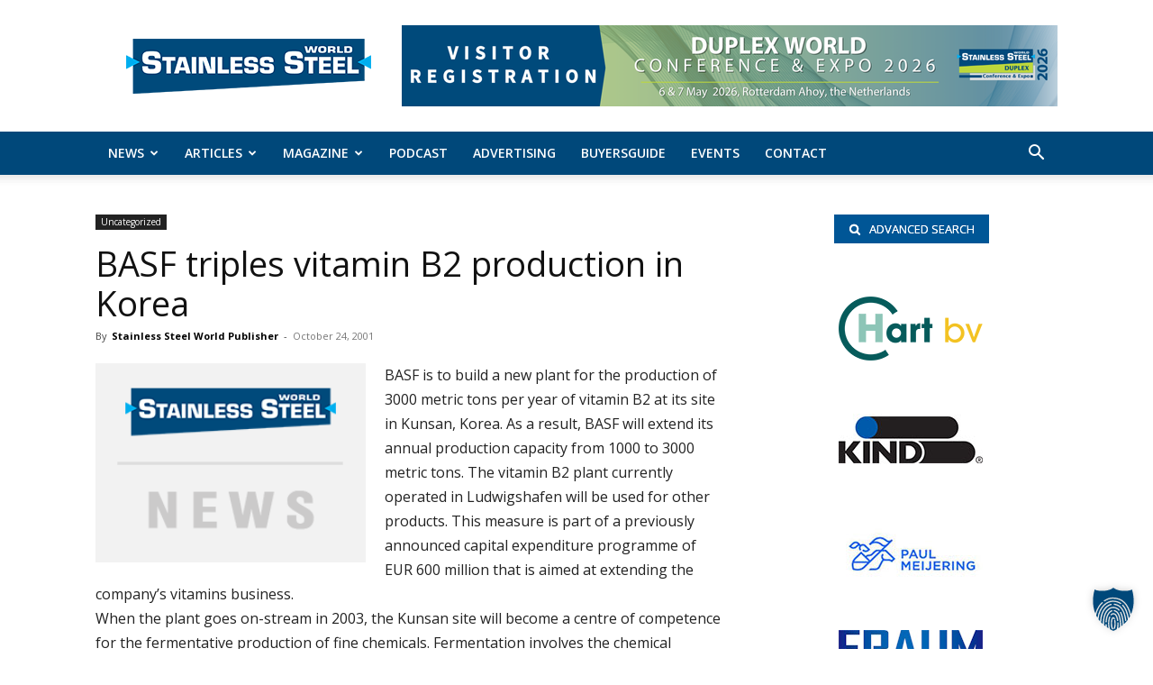

--- FILE ---
content_type: text/javascript
request_url: https://stainless-steel-world.net/wp-content/cache/borlabs-cookie/3/borlabs-cookie-config-en.json.js?ver=3.3.15.1-89
body_size: 66821
content:
var borlabsCookieConfig = (function () { return JSON.parse("{\"contentBlockers\":{\"default\":{\"description\":\"The &lt;strong&gt;&lt;em&gt;Default&lt;\\/em&gt; Content Blocker&lt;\\/strong&gt; is a special type that is always used when no specific &lt;strong&gt;Content Blocker&lt;\\/strong&gt; was found.&lt;br&gt;Therefore it is not possible to use the &lt;strong&gt;Unblock all&lt;\\/strong&gt; feature.\",\"hosts\":[],\"id\":\"default\",\"javaScriptGlobal\":\"\",\"javaScriptInitialization\":\"\",\"name\":\"Default\",\"providerId\":\"unknown\",\"repeatableSettings\":[],\"serviceId\":null,\"settings\":{\"execute-global-code-before-unblocking\":\"\"}},\"facebook-elementor\":{\"description\":\"\",\"hosts\":[],\"id\":\"facebook-elementor\",\"javaScriptGlobal\":\"\",\"javaScriptInitialization\":\"if (el.parentElement.parentElement.dataset.widget_type &amp;&amp; el.parentElement.parentElement.dataset.widget_type.startsWith(&#039;brlabs_&#039;)) {\\n\\tel.parentElement.parentElement.dataset.widget_type = el.parentElement.parentElement.dataset.widget_type.replace(&#039;brlabs_&#039;, &#039;&#039;);\\n\\t\\n\\tconst widget = el.parentElement.parentElement;\\n\\tif (typeof elementorFrontend !== &#039;undefined&#039; &amp;&amp; typeof elementorFrontend.hooks !== &#039;undefined&#039; &amp;&amp; typeof jQuery !== &#039;undefined&#039;) {\\n\\t\\telementorFrontend.hooks.doAction(&#039;frontend\\/element_ready\\/&#039; + widget.dataset.widget_type, jQuery(widget), jQuery)\\n\\t}\\n}\",\"name\":\"Facebook\",\"providerId\":\"meta\",\"repeatableSettings\":[],\"serviceId\":\"facebook\",\"settings\":{\"execute-global-code-before-unblocking\":\"\"}},\"google-maps\":{\"description\":\"\",\"hosts\":[{\"hostname\":\"google.com\"},{\"hostname\":\"google.de\"},{\"hostname\":\"maps.google.com\"}],\"id\":\"google-maps\",\"javaScriptGlobal\":\"\",\"javaScriptInitialization\":\"\",\"name\":\"Google Maps\",\"providerId\":\"google\",\"repeatableSettings\":[],\"serviceId\":\"maps\",\"settings\":{\"execute-global-code-before-unblocking\":\"\",\"api-key\":\"\"}},\"google-maps-sabai\":{\"description\":\"\",\"hosts\":[],\"id\":\"google-maps-sabai\",\"javaScriptGlobal\":\"if (!document.querySelector(&#039;[data-borlabs-cookie-script-blocker-id=&quot;google-maps-sabai&quot;]&#039;)) {\\r\\n  return;\\r\\n}\\r\\n\\r\\nwindow.BorlabsCookie.ScriptBlocker.allocateScriptBlockerToContentBlocker(contentBlockerData.id, &#039;google-maps-sabai&#039;, &#039;scriptBlockerId&#039;);\\r\\n\\r\\ndelete window.SABAI.GoogleMaps.map;\\r\\n\\r\\nwindow.BorlabsCookie.Unblock.unblockScriptBlockerId(&#039;google-maps-sabai&#039;);\",\"javaScriptInitialization\":\"const sabaiGoogleMapsInterval = setInterval(() =&gt; {\\r\\n  if (typeof SABAI !== &#039;undefined&#039; &amp;&amp; typeof SABAI.GoogleMaps !== &#039;undefined&#039; &amp;&amp; typeof SABAI.GoogleMaps.map !== &#039;undefined&#039; &amp;&amp; typeof sabaiGoogleMapsMapLastCall !== &#039;undefined&#039;) {\\r\\n    clearInterval(sabaiGoogleMapsInterval);\\r\\n\\tSABAI.GoogleMaps.map(...window.sabaiGoogleMapsMapLastCall)\\r\\n  }\\r\\n}, 50);\",\"name\":\"Google Maps\",\"providerId\":\"google\",\"repeatableSettings\":[],\"serviceId\":\"maps\",\"settings\":{\"execute-global-code-before-unblocking\":\"1\"}},\"mapbox-my-listing\":{\"description\":\"\",\"hosts\":[],\"id\":\"mapbox-my-listing\",\"javaScriptGlobal\":\"if (document.querySelector(&#039;[data-borlabs-cookie-script-blocker-id=&quot;mapbox-my-listing&quot;]&#039;)) {\\r\\n\\twindow.BorlabsCookie.ScriptBlocker.allocateScriptBlockerToContentBlocker(contentBlockerData.id, &#039;mapbox-my-listing&#039;, &#039;scriptBlockerId&#039;);\\r\\n\\twindow.BorlabsCookie.Unblock.unblockScriptBlockerId(&#039;mapbox-my-listing&#039;);\\r\\n}\\r\\nwindow.BorlabsCookie.Unblock.unblockStyleBlockerId(&#039;mapbox-my-listing&#039;);\\r\\n\\r\\nif (document.querySelector(&#039;[data-borlabs-cookie-script-blocker-id=&quot;my-listing-add-location&quot;]&#039;)) {\\r\\n\\tconst mapsLoadedInterval = setInterval(() =&gt; {\\r\\n\\t\\tif (typeof MyListing.Maps !== &#039;undefined&#039;) {\\r\\n\\t\\t\\tclearInterval(mapsLoadedInterval);\\r\\n\\t\\t\\twindow.BorlabsCookie.Unblock.unblockScriptBlockerId(&#039;my-listing-add-location&#039;);\\r\\n\\t\\t}\\r\\n\\t}, 50);\\r\\n}\",\"javaScriptInitialization\":\"BorlabsCookie.Tools.onExist(&#039;mapboxgl&#039;, () =&gt; BorlabsCookie.Unblock.unblockScriptBlockerId(&#039;mapbox-my-listing-init&#039;))\",\"name\":\"Mapbox\",\"providerId\":\"mapbox\",\"repeatableSettings\":[],\"serviceId\":\"mapbox\",\"settings\":{\"execute-global-code-before-unblocking\":\"1\"}},\"mapbox-my-listing-mobile\":{\"description\":\"\",\"hosts\":[],\"id\":\"mapbox-my-listing-mobile\",\"javaScriptGlobal\":\"if (document.querySelector(&#039;[data-borlabs-cookie-script-blocker-id=&quot;mapbox-my-listing&quot;]&#039;)) {\\r\\n\\twindow.BorlabsCookie.ScriptBlocker.allocateScriptBlockerToContentBlocker(contentBlockerData.id, &#039;mapbox-my-listing&#039;, &#039;scriptBlockerId&#039;);\\r\\n\\twindow.BorlabsCookie.Unblock.unblockScriptBlockerId(&#039;mapbox-my-listing&#039;);\\r\\n}\\r\\nwindow.BorlabsCookie.Unblock.unblockStyleBlockerId(&#039;mapbox-my-listing&#039;);\",\"javaScriptInitialization\":\"BorlabsCookie.Tools.onExist(&#039;mapboxgl&#039;, () =&gt; BorlabsCookie.Unblock.unblockScriptBlockerId(&#039;mapbox-my-listing-init&#039;))\",\"name\":\"Mapbox\",\"providerId\":\"mapbox\",\"repeatableSettings\":[],\"serviceId\":\"mapbox\",\"settings\":{\"execute-global-code-before-unblocking\":\"\"}},\"elementor-recaptcha\":{\"description\":\"\",\"hosts\":[],\"id\":\"elementor-recaptcha\",\"javaScriptGlobal\":\"if (document.querySelector(&#039;[data-borlabs-cookie-script-blocker-id=&quot;elementor-recaptcha&quot;]&#039;)) {\\n  window.BorlabsCookie.ScriptBlocker.allocateScriptBlockerToContentBlocker(contentBlockerData.id, &#039;elementor-recaptcha&#039;, &#039;scriptBlockerId&#039;);\\n  window.BorlabsCookie.Unblock.unblockScriptBlockerId(&#039;elementor-recaptcha&#039;);\\n}\",\"javaScriptInitialization\":\"\",\"name\":\"reCAPTCHA\",\"providerId\":\"google\",\"repeatableSettings\":[],\"serviceId\":\"recaptcha\",\"settings\":{\"execute-global-code-before-unblocking\":\"1\"}},\"gravity-forms-recaptcha\":{\"description\":\"\",\"hosts\":[],\"id\":\"gravity-forms-recaptcha\",\"javaScriptGlobal\":\"if (document.querySelector(&#039;[data-borlabs-cookie-script-blocker-id=&quot;gravity-forms-recaptcha&quot;]&#039;)) {\\r\\n  window.BorlabsCookie.ScriptBlocker.allocateScriptBlockerToContentBlocker(contentBlockerData.id, &#039;gravity-forms-recaptcha&#039;, &#039;scriptBlockerId&#039;);\\r\\n  window.BorlabsCookie.Unblock.unblockScriptBlockerId(&#039;gravity-forms-recaptcha&#039;);\\r\\n}\",\"javaScriptInitialization\":\"\",\"name\":\"reCAPTCHA\",\"providerId\":\"google\",\"repeatableSettings\":[],\"serviceId\":\"recaptcha\",\"settings\":{\"execute-global-code-before-unblocking\":\"1\"}},\"vimeo-content-blocker\":{\"description\":\"\",\"hosts\":[{\"hostname\":\"vimeo.com\"}],\"id\":\"vimeo-content-blocker\",\"javaScriptGlobal\":\"if (document.querySelector(&#039;[data-borlabs-cookie-script-blocker-id=&quot;vimeo-player-sdk&quot;]&#039;)) {\\n  window.BorlabsCookie.ScriptBlocker.allocateScriptBlockerToContentBlocker(contentBlockerData.id, &#039;vimeo-player-sdk&#039;, &#039;scriptBlockerId&#039;);\\n  window.BorlabsCookie.Unblock.unblockScriptBlockerId(&#039;vimeo-player-sdk&#039;);\\n}\",\"javaScriptInitialization\":\"\",\"name\":\"Vimeo\",\"providerId\":\"vimeo\",\"repeatableSettings\":[],\"serviceId\":\"vimeo\",\"settings\":{\"delete-thumbnails-off\":\"0\",\"execute-global-code-before-unblocking\":\"1\",\"save-thumbnails-on\":\"1\",\"autoplay-off\":\"0\",\"video-wrapper-off\":\"0\"}},\"youtube-content-blocker\":{\"description\":\"\",\"hosts\":[{\"hostname\":\"youtu.be\"},{\"hostname\":\"youtube-nocookie.com\"},{\"hostname\":\"youtube.\"},{\"hostname\":\"youtube.com\"}],\"id\":\"youtube-content-blocker\",\"javaScriptGlobal\":\"\",\"javaScriptInitialization\":\"\",\"name\":\"YouTube\",\"providerId\":\"google\",\"repeatableSettings\":[],\"serviceId\":\"youtube\",\"settings\":{\"execute-global-code-before-unblocking\":\"\",\"delete-thumbnails-off\":\"0\",\"save-thumbnails-on\":\"1\",\"youtube-thumbnail-quality\":\"hqdefault\",\"youtube-change-url-to-nocookie-on\":\"1\",\"autoplay-off\":\"0\",\"video-wrapper-off\":\"0\"}}},\"globalStrings\":{\"a11yDialogCloseButton\":\"Close dialog\",\"a11yDialogCloseButtonExplained\":\"This button closes the dialog. Its functionality is identical to the {{ entranceAcceptOnlyEssential }} button.\",\"a11yProviderDialogExplained\":\"Below is a list detailing the provider whose service or content is presently blocked.\",\"a11yProviderListExplained\":\"The following is a list of providers for whose services consent can be given.\",\"a11yRegionServices\":\"Service list and Filter Option\",\"a11yRegionServicesExplained\":\"This section contains a list of services for which you can provide consent. You can use the filter to narrow down the list by entering a search term. The list updates automatically as you type.\",\"a11yServiceGroupListExplained\":\"The following is a list of service groups for which consent can be given. The first service group is essential and cannot be unchecked.\",\"a11yWidgetButton\":\"Open Privacy Preferences Dialog\",\"consentHistoryLoading\":\"Consent History Loading...\",\"consentHistoryNoData\":\"No Consent Data\",\"consentHistoryTableChoice\":\"Choice\",\"consentHistoryTableConsentGiven\":\"Yes\",\"consentHistoryTableConsents\":\"Consents\",\"consentHistoryTableConsentWithdrawn\":\"No\",\"consentHistoryTableDate\":\"Date\",\"consentHistoryTableVersion\":\"Version\",\"consentHistoryTableVersionChanges\":\"Changes\",\"consentHistoryTableVersionChangesAdded\":\"Added\",\"consentHistoryTableVersionChangesRemoved\":\"Removed\",\"detailsAcceptAllButton\":\"ACCEPT ALL\",\"detailsAcceptOnlyEssential\":\"ACCEPT ONLY ESSENTIAL COOKIES\",\"detailsBackLink\":\"BACK\",\"detailsDescription\":\"Stainless Steel World uses cookies and similar technologies to enhance your browsing experience, serve personalized ads or content, and analyse our traffic. By clicking \\u201cAccept All\\u201d you consent to our use of cookies. You can read more about this in our privacy policy and cookie policy.\",\"detailsDeselectAll\":\"DESELECT ALL\",\"detailsHeadline\":\"Cookie Preferences\",\"detailsHideMoreInformationLink\":\"HIDE INFORMATION\",\"detailsSaveConsentButton\":\"SAVE\",\"detailsSelectAll\":\"SELECT ALL\",\"detailsShowMoreInformationLink\":\"SHOW INFORMATION\",\"detailsSwitchStatusActive\":\"On\",\"detailsSwitchStatusInactive\":\"Off\",\"detailsTabConsentHistory\":\"CONSENT HISTORY\",\"detailsTabProvider\":\"PROVIDER\",\"detailsTabServiceGroups\":\"SERVICE GROUPS\",\"detailsTabServices\":\"SERVICES\",\"entranceAcceptAllButton\":\"Accept All\",\"entranceAcceptOnlyEssential\":\"Reject All\",\"entranceDescription\":\"Stainless Steel World uses cookies and similar technologies to enhance your browsing experience, serve personalized ads or content, and analyse our traffic. By clicking \\u201cAccept All\\u201d you consent to our use of cookies.\",\"entranceHeadline\":\"Cookie Preferences\",\"entranceLanguageSwitcherLink\":\"LANGUAGE\",\"entrancePreferencesButton\":\"Customize\",\"entrancePreferencesLink\":\"PREFERENCES\",\"entranceSaveConsentButton\":\"Save Consent\",\"iabTcfA11yPurposeListExplained\":\"The following is a list of purposes of the IAB Transparency and Consent Framework (TCF) for which consent can be given. The TCF was created to help publishers, technology providers and advertisers comply with the EU GDPR and ePrivacy Directive.\",\"iabTcfA11yRegionTcfVendorConsentHistory\":\"TCF Vendors Consents and Filter Option\",\"iabTcfA11yRegionTcfVendorConsentHistoryExplained\":\"This section contains a list of vendors along with information about your consent choices. You can use the filter to narrow down the list by entering a search term. The list updates automatically as you type.\",\"iabTcfA11yRegionVendors\":\"Vendor List and Filter Option\",\"iabTcfA11yRegionVendorsExplained\":\"This section contains a list of vendors for which you can provide consent. You can use the filter to narrow down the list by entering a search term. The list updates automatically as you type.\",\"iabTcfA11yServiceGroupListExplained\":\"The following is a list of service groups for which consent can be given. The first service group is essential and cannot be unchecked. These service groups are not part of the TCF standard.\",\"iabTcfDataRetention\":\"Data Retention:\",\"iabTcfDataRetentionInDays\":\"Days\",\"iabTcfDescriptionIndiviualSettings\":\"Please note that based on individual settings not all functions of the site may be available.\",\"iabTcfDescriptionLegInt\":\"Some of our <a href=\\\"#\\\" role=\\\"button\\\" data-borlabs-cookie-actions=\\\"vendors\\\">{{ totalVendors }} partners<\\/a> process your data (revocable at any time) based on <a href=\\\"#\\\" role=\\\"button\\\" data-borlabs-cookie-actions=\\\"leg-int\\\">legitimate interest<\\/a>.\",\"iabTcfDescriptionMoreInformation\":\"You can find more information about the use of your data and about our partners under <a href=\\\"#\\\" role=\\\"button\\\" data-borlabs-cookie-actions=\\\"preferences\\\">Settings<\\/a> or in our privacy policy.\",\"iabTcfDescriptionNoCommitment\":\"There is no obligation to agree to the processing of your data in order to use this offer.\",\"iabTcfDescriptionPersonalData\":\"Personal data can be processed (e.g. recognition features, IP addresses), for example for personalized ads and content or ad and content measurement.\",\"iabTcfDescriptionRevoke\":\"We cannot display certain contents without your consent. You can revoke or adjust your selection at any time under <a href=\\\"#\\\" role=\\\"button\\\" aria-expanded=\\\"false\\\" data-borlabs-cookie-actions=\\\"preferences\\\">Settings<\\/a>. Your selection will only be applied to this offer.\",\"iabTcfDescriptionTechnology\":\"We need your consent for us and our {{ totalVendors }} partners to use cookies and other technologies to deliver relevant content and advertising to you. This is how we finance and optimize our website.\",\"iabTcfHeadlineConsentHistory\":\"TCF Vendors Consents\",\"iabTcfHeadlineConsentHistoryNonTcfStandard\":\"Non-TCF Standard Consents\",\"iabTcfHeadlineDataCategories\":\"Data Categories\",\"iabTcfHeadlineFeatures\":\"Features\",\"iabTcfHeadlineIllustrations\":\"Illustrations\",\"iabTcfHeadlineLegitimateInterests\":\"Legitimate Interests\",\"iabTcfHeadlineNonTcfCategories\":\"Non-TCF Standard Categories\",\"iabTcfHeadlinePurposes\":\"Purposes\",\"iabTcfHeadlineSpecialFeatures\":\"Special Features\",\"iabTcfHeadlineSpecialPurposes\":\"Special Purposes\",\"iabTcfHeadlineStandardDataRetention\":\"Standard Data Retention\",\"iabTcfHeadlineStorageInformation\":\"Storage Information\",\"iabTcfHeadlineVendorAdditionalInformation\":\"Vendor Information\",\"iabTcfHeadlineVendorConsentHistory\":\"History\",\"iabTcfNonTcf\":\"Non-TCF Standard\",\"iabTcfShowAllProviders\":\"Show all providers\",\"iabTcfShowAllVendors\":\"Show all vendors\",\"iabTcfStorageInformationCookieRefresh\":\"Cookie Refresh\",\"iabTcfStorageInformationDateDay\":\"Day\",\"iabTcfStorageInformationDateDays\":\"Days\",\"iabTcfStorageInformationDateLessThanADay\":\"Less than a day\",\"iabTcfStorageInformationDateMonth\":\"Month\",\"iabTcfStorageInformationDateMonths\":\"Months\",\"iabTcfStorageInformationDomain\":\"Domain\",\"iabTcfStorageInformationIdentifier\":\"Identifier\",\"iabTcfStorageInformationMaxAgeSeconds\":\"Lifetime\",\"iabTcfStorageInformationPurposes\":\"Purpose(s)\",\"iabTcfStorageInformationStatusNo\":\"No\",\"iabTcfStorageInformationStatusYes\":\"Yes\",\"iabTcfStorageInformationType\":\"Type\",\"iabTcfStorageInformationUsesCookies\":\"Cookie Storage\",\"iabTcfStorageInformationUsesNonCookieAccess\":\"Non-Cookie Access\",\"iabTcfTabCategories\":\"Categories\",\"iabTcfTabLegitimateInterest\":\"Legitimate Interest\",\"iabTcfTabVendors\":\"Vendors\",\"iabTcfVendorLegitimateInterestClaim\":\"Legitimate Interest Claim\",\"iabTcfVendorPlural\":\"Vendors\",\"iabTcfVendorPrivacyPolicy\":\"Privacy Policy\",\"iabTcfVendorSearchPlaceholder\":\"Search vendors...\",\"iabTcfVendorSingular\":\"Vendor\",\"imprintLink\":\"COOKIE POLICY\",\"legalInformationDescriptionConfirmAge\":\"If you are under 16 and wish to give consent to optional services, you must ask your legal guardians for permission.\",\"legalInformationDescriptionIndividualSettings\":\"Please note that based on individual settings not all functions of the site may be available.\",\"legalInformationDescriptionMoreInformation\":\"You can find more information about the use of your data in our <a href=\\\"{{ privacyPageUrl }}\\\">privacy policy<\\/a> and <a href=\\\"\\/cookie-policy\\\">cookie policy<\\/a>.\",\"legalInformationDescriptionNonEuDataTransfer\":\"Some services process personal data in the USA. With your consent to use these services, you also consent to the processing of your data in the USA pursuant to Art. 49 (1) lit. a GDPR. The ECJ classifies the USA as a country with insufficient data protection according to EU standards. For example, there is a risk that U.S. authorities will process personal data in surveillance programs without any existing possibility of legal action for Europeans.\",\"legalInformationDescriptionNoObligation\":\"There is no obligation to consent to the processing of your data in order to use this offer.\",\"legalInformationDescriptionPersonalData\":\"Personal data may be processed (e.g. IP addresses), for example for personalized ads and content or ad and content measurement.\",\"legalInformationDescriptionRevoke\":\"You can revoke or adjust your selection at any time under <a href=\\\"#\\\" role=\\\"button\\\" data-borlabs-cookie-actions=\\\"preferences\\\">Settings<\\/a>.\",\"legalInformationDescriptionTechnology\":\"We use cookies and other technologies on our website. Some of them are essential, while others help us to improve this website and your experience.\",\"privacyLink\":\"PRIVACY POLICY\",\"providerAddress\":\"Address\",\"providerCloseButton\":\"Close\",\"providerCookieUrl\":\"Cookie URL\",\"providerDescription\":\"Description\",\"providerInformationTitle\":\"Provider Information\",\"providerName\":\"Provider Name\",\"providerOptOutUrl\":\"Opt-Out URL\",\"providerPartners\":\"Partners\",\"providerPlural\":\"Providers\",\"providerPrivacyUrl\":\"Privacy Policy URL\",\"providerSearchPlaceholder\":\"Search providers...\",\"providerSingular\":\"Provider\",\"serviceDetailsTableCookieLifetime\":\"Lifetime\",\"serviceDetailsTableCookiePurpose\":\"Purpose\",\"serviceDetailsTableCookiePurposeFunctional\":\"Functional\",\"serviceDetailsTableCookiePurposeTracking\":\"Tracking\",\"serviceDetailsTableCookies\":\"Cookie(s)\",\"serviceDetailsTableCookieType\":\"Type\",\"serviceDetailsTableCookieTypeHttp\":\"HTTP\",\"serviceDetailsTableCookieTypeLocalStorage\":\"Local Storage\",\"serviceDetailsTableCookieTypeSessionStorage\":\"Session Storage\",\"serviceDetailsTableDescription\":\"Description\",\"serviceDetailsTableHosts\":\"Hosts\",\"serviceDetailsTableName\":\"Name\",\"serviceDetailsTableServiceOptionDataCollection\":\"Data Collection\",\"serviceDetailsTableServiceOptionDataPurpose\":\"Data Purpose\",\"serviceDetailsTableServiceOptionDistribution\":\"Distribution\",\"serviceDetailsTableServiceOptionLegalBasis\":\"Legal Basis\",\"serviceDetailsTableServiceOptionProcessingLocation\":\"Processing Location\",\"serviceDetailsTableServiceOptions\":\"Service Options\",\"serviceDetailsTableServiceOptionTechnology\":\"Technology\",\"servicePlural\":\"Services\",\"serviceSearchPlaceholder\":\"Search Services...\",\"serviceSingular\":\"Service\"},\"providers\":{\"bird-bird-ireland\":{\"address\":\"Deloitte House, 29 Earlsfort Terrace, Dublin 2, DO2 AY28\",\"contentBlockerIds\":[],\"cookieUrl\":\"\",\"description\":\"This company provides marketing automation solutions and email marketing services.\",\"iabVendorId\":null,\"id\":\"bird-bird-ireland\",\"name\":\"Bird &amp; Bird GDPR Representative Services Ireland\",\"optOutUrl\":\"\",\"partners\":\"\",\"privacyUrl\":\"https:\\/\\/www.intuit.com\\/privacy\\/statement\\/\",\"serviceIds\":[\"mailchimp\"]},\"google\":{\"address\":\"Gordon House, Barrow Street, Dublin 4, Ireland\",\"contentBlockerIds\":[\"elementor-recaptcha\",\"youtube-content-blocker\",\"google-maps\",\"gravity-forms-recaptcha\",\"google-maps-sabai\"],\"cookieUrl\":\"https:\\/\\/policies.google.com\\/technologies\\/cookies?hl=en\",\"description\":\"Google LLC, the umbrella company of all Google services, is a technology company that provides various services and engages in the development of hardware and software.\",\"iabVendorId\":null,\"id\":\"google\",\"name\":\"Google\",\"optOutUrl\":\"\",\"partners\":\"\",\"privacyUrl\":\"https:\\/\\/business.safety.google\\/privacy\\/?hl=en\",\"serviceIds\":[\"recaptcha\",\"youtube\",\"maps\",\"google-analytics-four\",\"google-fonts\",\"google-tag-manager\",\"google-analytics\",\"google-analytics-real-flipbook\"]},\"linked-in\":{\"address\":\"LinkedIn Ireland Unlimited Company, Wilton Plaza, Wilton Place, Dublin 2, Ireland\",\"contentBlockerIds\":[],\"cookieUrl\":\"https:\\/\\/www.linkedin.com\\/legal\\/cookie-policy\",\"description\":\"LinkedIn is a social media network for professionals that connects users based on interests and profession.\",\"iabVendorId\":null,\"id\":\"linked-in\",\"name\":\"LinkedIn\",\"optOutUrl\":\"\",\"partners\":\"\",\"privacyUrl\":\"https:\\/\\/www.linkedin.com\\/legal\\/privacy-policy\",\"serviceIds\":[\"linked-in-insight-tag-universal\",\"linked-in-insight-tag\"]},\"mapbox\":{\"address\":\"1133 15th St NW, Suite 825, Washington DC 20005\",\"contentBlockerIds\":[\"mapbox-my-listing\",\"mapbox-my-listing-mobile\"],\"cookieUrl\":\"https:\\/\\/www.mapbox.com\\/legal\\/cookies\",\"description\":\"Mapbox, Inc. is the company behind Mapbox, a location data platform.\",\"iabVendorId\":null,\"id\":\"mapbox\",\"name\":\"Mapbox, Inc.\",\"optOutUrl\":\"\",\"partners\":\"\",\"privacyUrl\":\"https:\\/\\/www.mapbox.com\\/legal\\/privacy\",\"serviceIds\":[\"mapbox\"]},\"meta\":{\"address\":\"Meta Platforms Ireland Limited, 4 Grand Canal Square, Grand Canal Harbour, Dublin 2, Irland\",\"contentBlockerIds\":[\"facebook-elementor\"],\"cookieUrl\":\"https:\\/\\/www.facebook.com\\/privacy\\/policies\\/cookies\\/\",\"description\":\"Meta Platforms Ireland Ltd, formerly known as Facebook Ireland Ltd, is a technology company that focuses on building the &quot;metaverse&quot; and offers platforms like Facebook, Instagram, WhatsApp, and Oculus VR for social networking, communication, and virtual reality experiences.\",\"iabVendorId\":null,\"id\":\"meta\",\"name\":\"Meta\",\"optOutUrl\":\"\",\"partners\":\"\",\"privacyUrl\":\"https:\\/\\/www.facebook.com\\/privacy\\/explanation\",\"serviceIds\":[\"facebook\"]},\"default\":{\"address\":\"-\",\"contentBlockerIds\":[],\"cookieUrl\":\"\",\"description\":\"This is the owner of this website. The owner is responsible for the content of this website and for the processing of your personal data.\",\"iabVendorId\":null,\"id\":\"default\",\"name\":\"Owner of this website\",\"optOutUrl\":\"\",\"partners\":\"\",\"privacyUrl\":\"https:\\/\\/stainless-steel-world.net\\/privacy-policy\",\"serviceIds\":[\"borlabs-cookie\",\"woocommerce\",\"wc-order-attribution\",\"wordfence\"]},\"unknown\":{\"address\":\"-\",\"contentBlockerIds\":[\"default\"],\"cookieUrl\":\"\",\"description\":\"This is a service that we cannot assign to any provider.\",\"iabVendorId\":null,\"id\":\"unknown\",\"name\":\"Unknown\",\"optOutUrl\":\"\",\"partners\":\"\",\"privacyUrl\":\"https:\\/\\/stainless-steel-world.net\\/privacy-policy\",\"serviceIds\":[]},\"vimeo\":{\"address\":\"Vimeo Inc., 330 West 34th Street, 5th Floor, New York, New York 10001, USA\",\"contentBlockerIds\":[\"vimeo-content-blocker\"],\"cookieUrl\":\"https:\\/\\/vimeo.com\\/cookie_policy\",\"description\":\"Vimeo is a video platform that allows users to upload, watch and share videos.\",\"iabVendorId\":null,\"id\":\"vimeo\",\"name\":\"Vimeo\",\"optOutUrl\":\"\",\"partners\":\"\",\"privacyUrl\":\"https:\\/\\/vimeo.com\\/privacy\",\"serviceIds\":[\"vimeo\"]}},\"serviceGroups\":{\"essential\":{\"description\":\"Essential services enable basic functions and are necessary for the proper function of the website.\",\"id\":\"essential\",\"name\":\"Essential\",\"preSelected\":true,\"serviceIds\":[\"borlabs-cookie\",\"google-tag-manager\",\"woocommerce\",\"wordfence\"]},\"statistics\":{\"description\":\"Statistics cookies collect usage information, enabling us to gain insights into how our visitors interact with our website.\",\"id\":\"statistics\",\"name\":\"Statistics\",\"preSelected\":false,\"serviceIds\":[\"google-analytics-four\",\"google-analytics\",\"google-analytics-real-flipbook\"]},\"marketing\":{\"description\":\"Marketing services are used by third-party advertisers or publishers to display personalized ads. They do this by tracking visitors across websites.\",\"id\":\"marketing\",\"name\":\"Marketing\",\"preSelected\":false,\"serviceIds\":[\"linked-in-insight-tag-universal\",\"wc-order-attribution\",\"linked-in-insight-tag\"]},\"external-media\":{\"description\":\"Content from video platforms and social media platforms is blocked by default. If External Media services are accepted, access to those contents no longer requires manual consent.\",\"id\":\"external-media\",\"name\":\"External Media\",\"preSelected\":false,\"serviceIds\":[\"recaptcha\",\"youtube\",\"facebook\",\"maps\",\"vimeo\",\"google-fonts\",\"mailchimp\",\"mapbox\"]}},\"services\":{\"borlabs-cookie\":{\"cookies\":[{\"description\":\"This cookie stores information regarding consent for service groups and individual services.\",\"hostname\":\"#\",\"lifetime\":\"60 days\",\"name\":\"borlabs-cookie\",\"purpose\":\"functional\",\"type\":\"http\"}],\"description\":\"Saves the visitors preferences selected in the Dialog of Borlabs Cookie.\",\"hosts\":[],\"id\":\"borlabs-cookie\",\"name\":\"Borlabs Cookie\",\"optInCode\":\"\",\"optOutCode\":\"\",\"options\":[],\"providerId\":\"default\",\"repeatableSettings\":[],\"serviceGroupId\":\"essential\",\"settings\":{\"asynchronous-opt-out-code\":\"\",\"block-cookies-before-consent\":\"\",\"disable-code-execution\":\"\",\"prioritize\":\"\"}},\"facebook\":{\"cookies\":[{\"description\":\"We use these cookies to authenticate you and keep you logged in as you navigate between Facebook Pages.\",\"hostname\":\".facebook.com\",\"lifetime\":\"365 days\",\"name\":\"c_user\",\"purpose\":\"tracking\",\"type\":\"http\"},{\"description\":\"This cookie helps store your advertising preferences.\",\"hostname\":\".facebook.com\",\"lifetime\":\"5 years\",\"name\":\"oo\",\"purpose\":\"tracking\",\"type\":\"http\"},{\"description\":\"This cookie helps us to keep your account secure.\",\"hostname\":\"#\",\"lifetime\":\"Session\",\"name\":\"csrf\",\"purpose\":\"tracking\",\"type\":\"http\"},{\"description\":\"This cookie supports your use of Messenger chat windows.\",\"hostname\":\".facebook.com\",\"lifetime\":\"30 days\",\"name\":\"presence\",\"purpose\":\"tracking\",\"type\":\"http\"},{\"description\":\"These cookies help deliver an optimal experience for your device\\u2019s screen.\",\"hostname\":\".facebook.com\",\"lifetime\":\"7 days\",\"name\":\"wd\",\"purpose\":\"tracking\",\"type\":\"http\"},{\"description\":\"We use these cookies to authenticate you and keep you logged in as you navigate between Facebook Pages.\",\"hostname\":\".facebook.com\",\"lifetime\":\"365 days\",\"name\":\"xs\",\"purpose\":\"tracking\",\"type\":\"http\"},{\"description\":\"These cookies help deliver an optimal experience for your device\\u2019s screen.\",\"hostname\":\"#\",\"lifetime\":\"7 days\",\"name\":\"dpr\",\"purpose\":\"tracking\",\"type\":\"http\"},{\"description\":\"This cookie is being used to store and track visits across websites. In a Meta Pixel is installed on a website and that Pixel uses first-party cookies, the Pixel automatically saves a unique identifier to an _fbp cookie for this website if it doesn&#039;t exist yet.\",\"hostname\":\"#\",\"lifetime\":\"90 days\",\"name\":\"_fbp\",\"purpose\":\"functional\",\"type\":\"http\"},{\"description\":\"When an ad is being clicked on Facebook, sometimes the link includes a fbclid query parameter. Upon arriving on the target website, if the website has a Meta Pixel that uses first-party cookies, the Pixel automatically saves the fbclid query parameter to an _fbc cookie for this website.\",\"hostname\":\"#\",\"lifetime\":\"90 days\",\"name\":\"_fbc\",\"purpose\":\"functional\",\"type\":\"http\"},{\"description\":\"These cookies help us to identify your browser securely.\",\"hostname\":\".facebook.com\",\"lifetime\":\"2 years\",\"name\":\"sb\",\"purpose\":\"tracking\",\"type\":\"http\"},{\"description\":\"Depending on your choices, this cookie is used to deliver, measure and improve the relevancy of ads.\",\"hostname\":\"#\",\"lifetime\":\"90 days\",\"name\":\"fr\",\"purpose\":\"tracking\",\"type\":\"http\"},{\"description\":\"These cookies help us to identify your browser securely.\",\"hostname\":\"#\",\"lifetime\":\"2 years\",\"name\":\"dbln\",\"purpose\":\"tracking\",\"type\":\"http\"}],\"description\":\"Facebook is a social networking site owned by Meta. If you consent to this service, content from this platform will be displayed on this website.\",\"hosts\":[],\"id\":\"facebook\",\"name\":\"Facebook\",\"optInCode\":\"\",\"optOutCode\":\"\",\"options\":[],\"providerId\":\"meta\",\"repeatableSettings\":[],\"serviceGroupId\":\"external-media\",\"settings\":{\"prioritize\":\"\",\"disable-code-execution\":\"\",\"block-cookies-before-consent\":\"\",\"asynchronous-opt-out-code\":\"\",\"service-group-external-media\":\"external-media\"}},\"google-analytics-four\":{\"cookies\":[{\"description\":\"Used to distinguish users.\",\"hostname\":\"#\",\"lifetime\":\"2 years\",\"name\":\"_ga\",\"purpose\":\"tracking\",\"type\":\"http\"},{\"description\":\"Used to persist session state.\",\"hostname\":\"#\",\"lifetime\":\"2 years\",\"name\":\"_ga_*\",\"purpose\":\"tracking\",\"type\":\"http\"}],\"description\":\"Google Analytics is a web analytics service offered by Google that tracks and reports our website traffic. It provides insight into how users interact with our website, helping us understand our audience and optimize our online presence.\",\"hosts\":[{\"hostname\":\"www.googletagmanager.com\"},{\"hostname\":\"www.google-analytics.com\"}],\"id\":\"google-analytics-four\",\"name\":\"Google Analytics\",\"optInCode\":\"\",\"optOutCode\":\"\",\"options\":[],\"providerId\":\"google\",\"repeatableSettings\":[],\"serviceGroupId\":\"statistics\",\"settings\":{\"prioritize\":\"0\",\"disable-code-execution\":\"1\",\"block-cookies-before-consent\":\"0\",\"asynchronous-opt-out-code\":\"0\",\"service-group-statistics\":\"statistics\",\"google-analytics-consent-mode-basic\":\"1\",\"google-analytics-consent-mode\":\"1\"}},\"google-analytics\":{\"cookies\":[{\"description\":\"Used to distinguish users.\",\"hostname\":\"#\",\"lifetime\":\"2 years\",\"name\":\"_ga\",\"purpose\":\"tracking\",\"type\":\"http\"},{\"description\":\"Used to persist session state.\",\"hostname\":\"#\",\"lifetime\":\"2 years\",\"name\":\"_ga_*\",\"purpose\":\"tracking\",\"type\":\"http\"}],\"description\":\"Google Analytics is a web analytics service offered by Google that tracks and reports our website traffic. It provides insight into how users interact with our website, helping us understand our audience and optimize our online presence.\",\"hosts\":[{\"hostname\":\"www.googletagmanager.com\"},{\"hostname\":\"www.google-analytics.com\"}],\"id\":\"google-analytics\",\"name\":\"Google Analytics\",\"optInCode\":\"[base64]\",\"optOutCode\":\"[base64]\",\"options\":[],\"providerId\":\"google\",\"repeatableSettings\":[],\"serviceGroupId\":\"statistics\",\"settings\":{\"disable-code-execution\":\"\",\"block-cookies-before-consent\":\"\",\"asynchronous-opt-out-code\":\"\",\"prioritize\":\"1\",\"google-analytics-tracking-id\":\"G-TFW5K34CH8\",\"service-group-statistics\":\"statistics\",\"google-analytics-consent-mode-basic\":\"1\",\"google-analytics-consent-mode\":\"0\"}},\"google-analytics-real-flipbook\":{\"cookies\":[{\"description\":\"Used to persist session state.\",\"hostname\":\"#\",\"lifetime\":\"2 years\",\"name\":\"_ga_*\",\"purpose\":\"tracking\",\"type\":\"http\"},{\"description\":\"Used to distinguish users.\",\"hostname\":\"#\",\"lifetime\":\"2 years\",\"name\":\"_ga\",\"purpose\":\"tracking\",\"type\":\"http\"}],\"description\":\"Google Analytics is a web analytics service offered by Google that tracks and reports our website traffic. It provides insight into how users interact with our website, helping us understand our audience and optimize our online presence.\",\"hosts\":[],\"id\":\"google-analytics-real-flipbook\",\"name\":\"Google Analytics\",\"optInCode\":\"PHNjcmlwdD53aW5kb3cuZGlzcGF0Y2hFdmVudChuZXcgRXZlbnQoJ2JybGJzLXJlYWwtZmxpcGJvb2stZ3RtLXVuYmxvY2tlZCcpKTs8L3NjcmlwdD4=\",\"optOutCode\":\"\",\"options\":[],\"providerId\":\"google\",\"repeatableSettings\":[],\"serviceGroupId\":\"statistics\",\"settings\":{\"prioritize\":\"\",\"disable-code-execution\":\"\",\"block-cookies-before-consent\":\"\",\"asynchronous-opt-out-code\":\"\",\"service-group-statistics\":\"statistics\"}},\"google-fonts\":{\"cookies\":[],\"description\":\"Google Fonts is a free library provided by Google. This website uses the Google Fonts service to load fonts, ensuring optimal typography and a better visual experience for visitors.\",\"hosts\":[{\"hostname\":\"fonts.googleapis.com\"},{\"hostname\":\"fonts.gstatic.com\"}],\"id\":\"google-fonts\",\"name\":\"Google Fonts\",\"optInCode\":\"PHNjcmlwdD53aW5kb3cuQm9ybGFic0Nvb2tpZS5VbmJsb2NrLnVuYmxvY2tTdHlsZUJsb2NrZXJJZCgnZ29vZ2xlLWZvbnRzJyk7PC9zY3JpcHQ+\",\"optOutCode\":\"\",\"options\":[],\"providerId\":\"google\",\"repeatableSettings\":[],\"serviceGroupId\":\"external-media\",\"settings\":{\"prioritize\":\"\",\"disable-code-execution\":\"\",\"block-cookies-before-consent\":\"\",\"asynchronous-opt-out-code\":\"\",\"service-group-external-media\":\"external-media\"}},\"maps\":{\"cookies\":[],\"description\":\"Google Maps is a web mapping platform that provides detailed geographical information. If you consent to this service, content from this platform will be displayed on this website.\",\"hosts\":[],\"id\":\"maps\",\"name\":\"Google Maps\",\"optInCode\":\"\",\"optOutCode\":\"\",\"options\":[],\"providerId\":\"google\",\"repeatableSettings\":[],\"serviceGroupId\":\"external-media\",\"settings\":{\"prioritize\":\"\",\"disable-code-execution\":\"\",\"block-cookies-before-consent\":\"\",\"asynchronous-opt-out-code\":\"\",\"service-group-external-media\":\"external-media\"}},\"recaptcha\":{\"cookies\":[{\"description\":\"Store a user\\u2019s state regarding their cookies choices.\",\"hostname\":\".google.com\",\"lifetime\":\"2 years\",\"name\":\"CONSENT\",\"purpose\":\"functional\",\"type\":\"http\"},{\"description\":\"Provides reCAPTCHA&#039;s risk analysis.\",\"hostname\":\"www.google.com\",\"lifetime\":\"6 months\",\"name\":\"_GRECAPTCHA\",\"purpose\":\"functional\",\"type\":\"http\"}],\"description\":\"Google reCAPTCHA protects the website from fraud and abuse.\",\"hosts\":[{\"hostname\":\"google.com\"}],\"id\":\"recaptcha\",\"name\":\"Google reCAPTCHA\",\"optInCode\":\"\",\"optOutCode\":\"\",\"options\":[],\"providerId\":\"google\",\"repeatableSettings\":[],\"serviceGroupId\":\"external-media\",\"settings\":{\"prioritize\":\"\",\"disable-code-execution\":\"\",\"block-cookies-before-consent\":\"\",\"asynchronous-opt-out-code\":\"\",\"service-group-external-media\":\"external-media\"}},\"google-tag-manager\":{\"cookies\":[{\"description\":\"This cookie is set when Google Analytics is embedded via Google Tag manager to throttle the request rate.\",\"hostname\":\"#\",\"lifetime\":\"1 minute\",\"name\":\"_dc_gtm_*\",\"purpose\":\"tracking\",\"type\":\"http\"}],\"description\":\"Google Tag Manager is a tag management system (TMS) that allows us to update measurement codes and related code fragments on our website.\",\"hosts\":[{\"hostname\":\"www.googletagmanager.com\"}],\"id\":\"google-tag-manager\",\"name\":\"Google Tag Manager\",\"optInCode\":\"[base64]\\/[base64]\",\"optOutCode\":\"\",\"options\":[],\"providerId\":\"google\",\"repeatableSettings\":[],\"serviceGroupId\":\"essential\",\"settings\":{\"disable-code-execution\":\"0\",\"block-cookies-before-consent\":\"0\",\"asynchronous-opt-out-code\":\"0\",\"google-tag-manager-use-own-integration\":\"0\",\"service-group-statistics\":\"statistics\",\"google-tag-manager-cache-locally\":\"1\",\"prioritize\":\"0\",\"google-tag-manager-id\":\"GTM-KKLTHDH\",\"google-tag-manager-cm-active\":\"1\",\"google-tag-manager-cm-ad-storage-service-group\":\"marketing\",\"google-tag-manager-cm-ad-user-data-service-group\":\"marketing\",\"google-tag-manager-cm-ad-personalization-service-group\":\"marketing\",\"google-tag-manager-cm-analytics-storage-service-group\":\"statistics\",\"google-tag-manager-cm-functionality-storage-service-group\":\"statistics\",\"google-tag-manager-cm-personalization-storage-service-group\":\"marketing\",\"google-tag-manager-cm-security-storage-service-group\":\"statistics\"}},\"mailchimp\":{\"cookies\":[],\"description\":\"Mailchimp is marketing automation and email marketing platform.\",\"hosts\":[],\"id\":\"mailchimp\",\"name\":\"Intuit Mailchimp\",\"optInCode\":\"PHNjcmlwdD53aW5kb3cuQm9ybGFic0Nvb2tpZS5VbmJsb2NrLnVuYmxvY2tTY3JpcHRCbG9ja2VySWQoJ21haWxjaGltcC1mb3Itd29vY29tbWVyY2UnKTs8L3NjcmlwdD4=\",\"optOutCode\":\"\",\"options\":[],\"providerId\":\"bird-bird-ireland\",\"repeatableSettings\":[],\"serviceGroupId\":\"external-media\",\"settings\":{\"prioritize\":\"\",\"disable-code-execution\":\"\",\"block-cookies-before-consent\":\"\",\"asynchronous-opt-out-code\":\"\",\"service-group-external-media\":\"external-media\"}},\"linked-in-insight-tag-universal\":{\"cookies\":[{\"description\":\"Browser Identifier cookie to uniquely indentify devices accessing LinkedIn to detect abuse on the platform and diagnostic purposes.\",\"hostname\":\".linkedin.com\",\"lifetime\":\"1 year\",\"name\":\"bcookie\",\"purpose\":\"functional\",\"type\":\"http\"},{\"description\":\"Used for remembering that a logged in user is verified by two factor authentication and has previously logged in.\",\"hostname\":\".www.linkedin.com\",\"lifetime\":\"1 year\",\"name\":\"bscookie\",\"purpose\":\"functional\",\"type\":\"http\"},{\"description\":\"Used for Cross Site Request Forgery (CSRF) protection and URL signature validation.\",\"hostname\":\".www.linkedin.com\",\"lifetime\":\"Session\",\"name\":\"JSESSIONID\",\"purpose\":\"functional\",\"type\":\"http\"},{\"description\":\"Used to remember a user&#039;s language setting to ensure LinkedIn.com displays in the language selected by the user in their settings.\",\"hostname\":\".linkedin.com\",\"lifetime\":\"Session\",\"name\":\"lang\",\"purpose\":\"tracking\",\"type\":\"http\"},{\"description\":\"Used to facilitate the selection of the data center.\",\"hostname\":\".linkedin.com\",\"lifetime\":\"24 hours\",\"name\":\"lidc\",\"purpose\":\"functional\",\"type\":\"http\"},{\"description\":\"Signed data service context cookie used for database routing to ensure consistency across all databases when a change is made. Used to ensure that user-inputted content is immediately available to the submitting user upon submission.\",\"hostname\":\".linkedin.com\",\"lifetime\":\"Session\",\"name\":\"sdsc\",\"purpose\":\"functional\",\"type\":\"http\"},{\"description\":\"Used to store consent of guests regarding the use of cookies for non-essential purposes\",\"hostname\":\".linkedin.com\",\"lifetime\":\"6 months\",\"name\":\"li_gc\",\"purpose\":\"functional\",\"type\":\"http\"},{\"description\":\"Used as a temporary cache to avoid database lookups for a member&#039;s consent for use of non-essential cookies and used for having consent information on the client side to enforce consent on the client side.\",\"hostname\":\".linkedin.com\",\"lifetime\":\"6 months\",\"name\":\"li_mc\",\"purpose\":\"functional\",\"type\":\"http\"},{\"description\":\"Cookie used for market and user research.\",\"hostname\":\"scorecardresearch.com\",\"lifetime\":\"720 days\",\"name\":\"UID\",\"purpose\":\"tracking\",\"type\":\"http\"},{\"description\":\"Used for LinkedIn Ads ID syncing.\",\"hostname\":\"linkedin.com\",\"lifetime\":\"30 days\",\"name\":\"UserMatchHistory\",\"purpose\":\"tracking\",\"type\":\"http\"},{\"description\":\"Used to store information about the time a sync took place with the lms_analytics cookie.\",\"hostname\":\".linkedin.com\",\"lifetime\":\"30 days\",\"name\":\"AnalyticsSyncHistory\",\"purpose\":\"tracking\",\"type\":\"http\"},{\"description\":\"Used to identify LinkedIn Members off LinkedIn for advertising.\",\"hostname\":\".linkedin.com\",\"lifetime\":\"30 days\",\"name\":\"lms_ads\",\"purpose\":\"tracking\",\"type\":\"http\"},{\"description\":\"Used to identify LinkedIn Members off LinkedIn for analytics.\",\"hostname\":\".linkedin.com\",\"lifetime\":\"30 days\",\"name\":\"lms_analytics\",\"purpose\":\"tracking\",\"type\":\"http\"},{\"description\":\"Member indirect identifier for Members for conversion tracking, retargeting, analytics.\",\"hostname\":\"#\",\"lifetime\":\"30 days\",\"name\":\"li_fat_id\",\"purpose\":\"tracking\",\"type\":\"http\"},{\"description\":\"Used to make a probabilistic match of a user&#039;s identity.\",\"hostname\":\".linkedin.com\",\"lifetime\":\"90 days\",\"name\":\"li_sugr\",\"purpose\":\"tracking\",\"type\":\"http\"},{\"description\":\"Used to identify a LinkedIn Member for advertising through Google Ads.\",\"hostname\":\"linkedin.com\",\"lifetime\":\"90 days\",\"name\":\"_guid\",\"purpose\":\"tracking\",\"type\":\"http\"},{\"description\":\"Used to determine opt-out status for non-members.\",\"hostname\":\".linkedin.com\",\"lifetime\":\"10 years\",\"name\":\"BizographicsOptOut\",\"purpose\":\"functional\",\"type\":\"http\"},{\"description\":\"Indirect indentifier for groups of LinkedIn Members used for conversion tracking.\",\"hostname\":\"#\",\"lifetime\":\"7 days\",\"name\":\"li_giant\",\"purpose\":\"tracking\",\"type\":\"http\"},{\"description\":\"Used to determine if tracking can be enabled on current domain.\",\"hostname\":\"#\",\"lifetime\":\"Session\",\"name\":\"oribi_cookie_test\",\"purpose\":\"tracking\",\"type\":\"http\"},{\"description\":\"Used to count unique visitors to a website.\",\"hostname\":\"#\",\"lifetime\":\"1 year\",\"name\":\"oribili_user_guid\",\"purpose\":\"tracking\",\"type\":\"http\"},{\"description\":\"Used to determine if Oribi analytics can be carried out on a specific domain.\",\"hostname\":\"#\",\"lifetime\":\"1 day\",\"name\":\"ln_or\",\"purpose\":\"tracking\",\"type\":\"http\"},{\"description\":\"Supports Google attribution reporting API integration to mitigate signal loss.\",\"hostname\":\"#\",\"lifetime\":\"Session\",\"name\":\"ar_debug\",\"purpose\":\"tracking\",\"type\":\"http\"}],\"description\":\"Insight-Tag provides demographic information of website visitors, such as job title, employer, etc.\",\"hosts\":[],\"id\":\"linked-in-insight-tag-universal\",\"name\":\"LinkedIn - Insight Tag\",\"optInCode\":\"PHNjcmlwdD53aW5kb3cuQm9ybGFic0Nvb2tpZS5VbmJsb2NrLnVuYmxvY2tTY3JpcHRCbG9ja2VySWQoJ2xpbmtlZC1pbi1pbnNpZ2h0LXRhZy11bml2ZXJzYWwnKTs8L3NjcmlwdD4=\",\"optOutCode\":\"\",\"options\":[],\"providerId\":\"linked-in\",\"repeatableSettings\":[],\"serviceGroupId\":\"marketing\",\"settings\":{\"prioritize\":\"\",\"disable-code-execution\":\"\",\"block-cookies-before-consent\":\"\",\"asynchronous-opt-out-code\":\"\",\"service-group-marketing\":\"marketing\"}},\"linked-in-insight-tag\":{\"cookies\":[{\"description\":\"Browser Identifier cookie to uniquely indentify devices accessing LinkedIn to detect abuse on the platform and diagnostic purposes.\",\"hostname\":\".linkedin.com\",\"lifetime\":\"1 year\",\"name\":\"bcookie\",\"purpose\":\"functional\",\"type\":\"http\"},{\"description\":\"Used for remembering that a logged in user is verified by two factor authentication and has previously logged in.\",\"hostname\":\".www.linkedin.com\",\"lifetime\":\"1 year\",\"name\":\"bscookie\",\"purpose\":\"functional\",\"type\":\"http\"},{\"description\":\"Used for Cross Site Request Forgery (CSRF) protection and URL signature validation.\",\"hostname\":\".www.linkedin.com\",\"lifetime\":\"Session\",\"name\":\"JSESSIONID\",\"purpose\":\"functional\",\"type\":\"http\"},{\"description\":\"Used to remember a user&#039;s language setting to ensure LinkedIn.com displays in the language selected by the user in their settings.\",\"hostname\":\".linkedin.com\",\"lifetime\":\"Session\",\"name\":\"lang\",\"purpose\":\"tracking\",\"type\":\"http\"},{\"description\":\"Used to facilitate the selection of the data center.\",\"hostname\":\".linkedin.com\",\"lifetime\":\"24 hours\",\"name\":\"lidc\",\"purpose\":\"functional\",\"type\":\"http\"},{\"description\":\"Signed data service context cookie used for database routing to ensure consistency across all databases when a change is made. Used to ensure that user-inputted content is immediately available to the submitting user upon submission.\",\"hostname\":\".linkedin.com\",\"lifetime\":\"Session\",\"name\":\"sdsc\",\"purpose\":\"functional\",\"type\":\"http\"},{\"description\":\"Used to store consent of guests regarding the use of cookies for non-essential purposes\",\"hostname\":\".linkedin.com\",\"lifetime\":\"6 months\",\"name\":\"li_gc\",\"purpose\":\"functional\",\"type\":\"http\"},{\"description\":\"Used as a temporary cache to avoid database lookups for a member&#039;s consent for use of non-essential cookies and used for having consent information on the client side to enforce consent on the client side.\",\"hostname\":\".linkedin.com\",\"lifetime\":\"6 months\",\"name\":\"li_mc\",\"purpose\":\"functional\",\"type\":\"http\"},{\"description\":\"Cookie used for market and user research.\",\"hostname\":\"scorecardresearch.com\",\"lifetime\":\"720 days\",\"name\":\"UID\",\"purpose\":\"tracking\",\"type\":\"http\"},{\"description\":\"Used for LinkedIn Ads ID syncing.\",\"hostname\":\"linkedin.com\",\"lifetime\":\"30 days\",\"name\":\"UserMatchHistory\",\"purpose\":\"tracking\",\"type\":\"http\"},{\"description\":\"Used to store information about the time a sync took place with the lms_analytics cookie.\",\"hostname\":\".linkedin.com\",\"lifetime\":\"30 days\",\"name\":\"AnalyticsSyncHistory\",\"purpose\":\"tracking\",\"type\":\"http\"},{\"description\":\"Used to identify LinkedIn Members off LinkedIn for advertising.\",\"hostname\":\".linkedin.com\",\"lifetime\":\"30 days\",\"name\":\"lms_ads\",\"purpose\":\"tracking\",\"type\":\"http\"},{\"description\":\"Used to identify LinkedIn Members off LinkedIn for analytics.\",\"hostname\":\".linkedin.com\",\"lifetime\":\"30 days\",\"name\":\"lms_analytics\",\"purpose\":\"tracking\",\"type\":\"http\"},{\"description\":\"Member indirect identifier for Members for conversion tracking, retargeting, analytics.\",\"hostname\":\"#\",\"lifetime\":\"30 days\",\"name\":\"li_fat_id\",\"purpose\":\"tracking\",\"type\":\"http\"},{\"description\":\"Used to make a probabilistic match of a user&#039;s identity.\",\"hostname\":\".linkedin.com\",\"lifetime\":\"90 days\",\"name\":\"li_sugr\",\"purpose\":\"tracking\",\"type\":\"http\"},{\"description\":\"Used to identify a LinkedIn Member for advertising through Google Ads.\",\"hostname\":\"linkedin.com\",\"lifetime\":\"90 days\",\"name\":\"_guid\",\"purpose\":\"tracking\",\"type\":\"http\"},{\"description\":\"Used to determine opt-out status for non-members.\",\"hostname\":\".linkedin.com\",\"lifetime\":\"10 years\",\"name\":\"BizographicsOptOut\",\"purpose\":\"functional\",\"type\":\"http\"},{\"description\":\"Indirect indentifier for groups of LinkedIn Members used for conversion tracking.\",\"hostname\":\"#\",\"lifetime\":\"7 days\",\"name\":\"li_giant\",\"purpose\":\"tracking\",\"type\":\"http\"},{\"description\":\"Used to determine if tracking can be enabled on current domain.\",\"hostname\":\"#\",\"lifetime\":\"Session\",\"name\":\"oribi_cookie_test\",\"purpose\":\"tracking\",\"type\":\"http\"},{\"description\":\"Used to count unique visitors to a website.\",\"hostname\":\"#\",\"lifetime\":\"1 year\",\"name\":\"oribili_user_guid\",\"purpose\":\"tracking\",\"type\":\"http\"},{\"description\":\"Used to determine if Oribi analytics can be carried out on a specific domain.\",\"hostname\":\"#\",\"lifetime\":\"1 day\",\"name\":\"ln_or\",\"purpose\":\"tracking\",\"type\":\"http\"},{\"description\":\"Supports Google attribution reporting API integration to mitigate signal loss.\",\"hostname\":\"#\",\"lifetime\":\"Session\",\"name\":\"ar_debug\",\"purpose\":\"tracking\",\"type\":\"http\"}],\"description\":\"Insight-Tag provides demographic information of website visitors, such as job title, employer, etc.\",\"hosts\":[],\"id\":\"linked-in-insight-tag\",\"name\":\"LinkedIn - Insight Tag\",\"optInCode\":\"[base64]\",\"optOutCode\":\"\",\"options\":[],\"providerId\":\"linked-in\",\"repeatableSettings\":[],\"serviceGroupId\":\"marketing\",\"settings\":{\"prioritize\":\"\",\"disable-code-execution\":\"\",\"block-cookies-before-consent\":\"\",\"asynchronous-opt-out-code\":\"\",\"service-group-marketing\":\"marketing\",\"linked-in-partner-id\":\"4043962\"}},\"mapbox\":{\"cookies\":[{\"description\":\"\",\"hostname\":\"#\",\"lifetime\":\"Session\",\"name\":\"mapbox.eventData:*\",\"purpose\":\"tracking\",\"type\":\"local_storage\"},{\"description\":\"\",\"hostname\":\"#\",\"lifetime\":\"Session\",\"name\":\"mapbox.eventData.uuid:*\",\"purpose\":\"tracking\",\"type\":\"local_storage\"}],\"description\":\"Mapbox is a location data platform that provides developers and businesses with mapping and location-based services.\",\"hosts\":[],\"id\":\"mapbox\",\"name\":\"Mapbox\",\"optInCode\":\"\",\"optOutCode\":\"\",\"options\":[],\"providerId\":\"mapbox\",\"repeatableSettings\":[],\"serviceGroupId\":\"external-media\",\"settings\":{\"prioritize\":\"\",\"disable-code-execution\":\"\",\"block-cookies-before-consent\":\"\",\"asynchronous-opt-out-code\":\"\",\"service-group-external-media\":\"external-media\"}},\"vimeo\":{\"cookies\":[{\"description\":\"Stores preferences for player controls (i.e. volume, stream quality, captions).\",\"hostname\":\".vimeo.com\",\"lifetime\":\"1 year\",\"name\":\"player\",\"purpose\":\"functional\",\"type\":\"http\"},{\"description\":\"Specifies feature flags enabled by the video owner.\",\"hostname\":\"#\",\"lifetime\":\"1 year\",\"name\":\"flags\",\"purpose\":\"functional\",\"type\":\"http\"},{\"description\":\"Stores an encoded password entered to authenticate a password-protected clip.\",\"hostname\":\"#\",\"lifetime\":\"Session\",\"name\":\"[clip_id]_password\",\"purpose\":\"functional\",\"type\":\"http\"},{\"description\":\"Stores the ID of a user who has registered for a webinar.\",\"hostname\":\"#\",\"lifetime\":\"7 days\",\"name\":\"[webinar_uuid]_webinar_registrant\",\"purpose\":\"tracking\",\"type\":\"http\"},{\"description\":\"Stores the ID of a user who has submitted information through a video registration form.\",\"hostname\":\"#\",\"lifetime\":\"7 days\",\"name\":\"lc_*\",\"purpose\":\"tracking\",\"type\":\"http\"},{\"description\":\"Vimeo cookie used for bot prevention.\",\"hostname\":\"#\",\"lifetime\":\"7 days\",\"name\":\"player_clearance\",\"purpose\":\"functional\",\"type\":\"http\"},{\"description\":\"Cloudflare bot manager, manages incoming traffic that matches criteria associated with bots.\",\"hostname\":\".vimeo.com\",\"lifetime\":\"30 minutes\",\"name\":\"__cf_bm\",\"purpose\":\"functional\",\"type\":\"http\"},{\"description\":\"Cloudflare cookie used for bot prevention.\",\"hostname\":\".vimeo.com\",\"lifetime\":\"1 year\",\"name\":\"cf_clearance\",\"purpose\":\"functional\",\"type\":\"http\"},{\"description\":\"Vimeo-generated ID used for generating analytics information for the video owner.\",\"hostname\":\".vimeo.com\",\"lifetime\":\"2 years\",\"name\":\"vuid\",\"purpose\":\"tracking\",\"type\":\"http\"},{\"description\":\"Cloudflare cookie used to enforce rate limiting rules.\",\"hostname\":\".vimeo.com\",\"lifetime\":\"Session\",\"name\":\"_cfuvid\",\"purpose\":\"functional\",\"type\":\"http\"}],\"description\":\"Vimeo is a video platform that allows users to upload, watch and share videos. If you consent to this service, content from this platform will be displayed on this website.\",\"hosts\":[],\"id\":\"vimeo\",\"name\":\"Vimeo\",\"optInCode\":\"\",\"optOutCode\":\"\",\"options\":[],\"providerId\":\"vimeo\",\"repeatableSettings\":[],\"serviceGroupId\":\"external-media\",\"settings\":{\"prioritize\":\"\",\"disable-code-execution\":\"\",\"block-cookies-before-consent\":\"\",\"asynchronous-opt-out-code\":\"\",\"service-group-external-media\":\"external-media\"}},\"woocommerce\":{\"cookies\":[{\"description\":\"Contains a unique code for each customer so that it knows where to find the cart data in the database for each customer.\",\"hostname\":\"#\",\"lifetime\":\"2 days\",\"name\":\"wp_woocommerce_session_\",\"purpose\":\"functional\",\"type\":\"http\"},{\"description\":\"Powers the Recent Viewed Products widget.\",\"hostname\":\"#\",\"lifetime\":\"Session\",\"name\":\"woocommerce_recently_viewed\",\"purpose\":\"functional\",\"type\":\"http\"},{\"description\":\"Helps WooCommerce determine when cart contents\\/data changes.\",\"hostname\":\"#\",\"lifetime\":\"Session\",\"name\":\"woocommerce_cart_hash\",\"purpose\":\"functional\",\"type\":\"http\"},{\"description\":\"Helps WooCommerce determine when cart contents\\/data changes.\",\"hostname\":\"#\",\"lifetime\":\"Session\",\"name\":\"woocommerce_items_in_cart\",\"purpose\":\"functional\",\"type\":\"http\"},{\"description\":\"Allows customers to dismiss the Store Notice.\",\"hostname\":\"#\",\"lifetime\":\"Session\",\"name\":\"store_notice[notice id]\",\"purpose\":\"functional\",\"type\":\"http\"}],\"description\":\"WooCommerce is a WordPress plugin that allows us to run our online store.\\r\\nThe selected shopping cart items are stored in a cookie.\",\"hosts\":[],\"id\":\"woocommerce\",\"name\":\"WooCommerce\",\"optInCode\":\"\",\"optOutCode\":\"\",\"options\":[],\"providerId\":\"default\",\"repeatableSettings\":[],\"serviceGroupId\":\"essential\",\"settings\":{\"prioritize\":\"\",\"disable-code-execution\":\"\",\"block-cookies-before-consent\":\"\",\"asynchronous-opt-out-code\":\"\",\"service-group-essential\":\"essential\"}},\"wc-order-attribution\":{\"cookies\":[],\"description\":\"WooCommerce Order attribution tracks sales to specific marketing channels, helping analyze and optimize marketing strategies for better ROI.\",\"hosts\":[],\"id\":\"wc-order-attribution\",\"name\":\"WooCommerce - Order Attribution\",\"optInCode\":\"[base64]\",\"optOutCode\":\"[base64]\",\"options\":[],\"providerId\":\"default\",\"repeatableSettings\":[],\"serviceGroupId\":\"marketing\",\"settings\":{\"prioritize\":\"\",\"disable-code-execution\":\"\",\"block-cookies-before-consent\":\"\",\"asynchronous-opt-out-code\":\"\",\"service-group-marketing\":\"marketing\"}},\"wordfence\":{\"cookies\":[{\"description\":\"\",\"hostname\":\"#\",\"lifetime\":\"persistent\",\"name\":\"wf_loginalerted_*\",\"purpose\":\"functional\",\"type\":\"http\"},{\"description\":\"\",\"hostname\":\"#\",\"lifetime\":\"30 days\",\"name\":\"wfls-remembered-*\",\"purpose\":\"functional\",\"type\":\"http\"},{\"description\":\"\",\"hostname\":\"#\",\"lifetime\":\"Session\",\"name\":\"wf-scan-issue-expanded-*\",\"purpose\":\"functional\",\"type\":\"http\"},{\"description\":\"\",\"hostname\":\"#\",\"lifetime\":\"Session\",\"name\":\"wfCBLBypass\",\"purpose\":\"functional\",\"type\":\"http\"},{\"description\":\"\",\"hostname\":\"#\",\"lifetime\":\"1 day\",\"name\":\"wfwaf-authcookie-*\",\"purpose\":\"functional\",\"type\":\"http\"}],\"description\":\"Wordfence is a WordPress plugin for website security.\",\"hosts\":[],\"id\":\"wordfence\",\"name\":\"Wordfence\",\"optInCode\":\"\",\"optOutCode\":\"\",\"options\":[],\"providerId\":\"default\",\"repeatableSettings\":[],\"serviceGroupId\":\"essential\",\"settings\":{\"prioritize\":\"\",\"disable-code-execution\":\"\",\"block-cookies-before-consent\":\"\",\"asynchronous-opt-out-code\":\"\",\"service-group-essential\":\"essential\"}},\"youtube\":{\"cookies\":[{\"description\":\"This cookie is used to detect and resolve problems with the service. It is also used for analytics and advertising and it may enable personalised recommendations on YouTube based on past views and searches.\",\"hostname\":\".youtube.com\",\"lifetime\":\"180 days\",\"name\":\"VISITOR_INFO1_LIVE__default\",\"purpose\":\"tracking\",\"type\":\"http\"},{\"description\":\"This cookie is used to detect and resolve problems with the service. It is also used for analytics and advertising and it may enable personalised recommendations on YouTube based on past views and searches.\",\"hostname\":\".youtube.com\",\"lifetime\":\"180 days\",\"name\":\"VISITOR_INFO1_LIVE\",\"purpose\":\"tracking\",\"type\":\"http\"},{\"description\":\"This cookie is used to detect and resolve problems with the service. It is also used for analytics and advertising and it may enable personalised recommendations on YouTube based on past views and searches.\",\"hostname\":\".youtube.com\",\"lifetime\":\"180 days\",\"name\":\"VISITOR_INFO1_LIVE__k\",\"purpose\":\"tracking\",\"type\":\"http\"},{\"description\":\"\\u2018YSC\\u2019 cookie ensures that requests within a browsing session are made by the user, and not by other sites. This cookie prevent malicious sites from acting on behalf of a user without that user\\u2019s knowledge.\",\"hostname\":\"youtube.com\",\"lifetime\":\"Session\",\"name\":\"YSC\",\"purpose\":\"functional\",\"type\":\"http\"},{\"description\":\"Used to remember your preferences and other information, such as your preferred language, how many results you prefer to have shown on a search results page (for example, 10 or 20), and whether you want to have Google\\u2019s SafeSearch filter turned on. It is also used for analytics and to show Google ads in Google services for signed-out users.\",\"hostname\":\"google.com\",\"lifetime\":\"6 months\",\"name\":\"NID\",\"purpose\":\"tracking\",\"type\":\"http\"},{\"description\":\"This cookie is used for advertising purposes\",\"hostname\":\"youtube.com\",\"lifetime\":\"5 minutes\",\"name\":\"ACLK_DATA\",\"purpose\":\"tracking\",\"type\":\"http\"},{\"description\":\"This cookie is for YouTube integration and\\/or analytics and also used for advertising purposes\",\"hostname\":\"#\",\"lifetime\":\"Session\",\"name\":\"GED_PLAYLIST_ACTIVITY\",\"purpose\":\"tracking\",\"type\":\"http\"}],\"description\":\"YouTube is a video platform that allows users to upload, watch, share, like and comment videos. If you consent to this service, content from this platform will be displayed on this website.\",\"hosts\":[],\"id\":\"youtube\",\"name\":\"YouTube\",\"optInCode\":\"\",\"optOutCode\":\"\",\"options\":[],\"providerId\":\"google\",\"repeatableSettings\":[],\"serviceGroupId\":\"external-media\",\"settings\":{\"prioritize\":\"\",\"disable-code-execution\":\"\",\"block-cookies-before-consent\":\"\",\"asynchronous-opt-out-code\":\"\",\"service-group-external-media\":\"external-media\"}}},\"settings\":{\"automaticCookieDomainAndPath\":false,\"backwardsCompatibility\":false,\"cookieCrossCookieDomains\":[],\"cookieDomain\":\"stainless-steel-world.net\",\"cookieLifetime\":60,\"cookieLifetimeEssentialOnly\":60,\"cookiePath\":\"\\/\",\"cookieSameSite\":\"Lax\",\"cookieSecure\":true,\"cookieVersion\":1,\"cookiesForBots\":true,\"dialogAnimation\":false,\"dialogAnimationDelay\":false,\"dialogAnimationIn\":\"bounce\",\"dialogAnimationOut\":\"bounceOut\",\"dialogButtonDetailsOrder\":[\"save\",\"all\",\"essential\"],\"dialogButtonEntranceOrder\":[\"all\",\"preferences\",\"essential\",\"save\"],\"dialogButtonSwitchRound\":true,\"dialogEnableBackdrop\":true,\"dialogGeoIpActive\":false,\"dialogGeoIpCachingMode\":false,\"dialogHideDialogOnPages\":[\"https:\\/\\/stainless-steel-world.net\\/cookie-policy\\/\",\"https:\\/\\/stainless-steel-world.net\\/privacy-policy\\/\"],\"dialogImprintLink\":\"https:\\/\\/stainless-steel-world.net\\/cookie-policy\\/\",\"dialogLanguageOptions\":[],\"dialogLayout\":\"bar-advanced\",\"dialogLegalInformationDescriptionConfirmAgeStatus\":false,\"dialogLegalInformationDescriptionIndividualSettingsStatus\":false,\"dialogLegalInformationDescriptionMoreInformationStatus\":true,\"dialogLegalInformationDescriptionNonEuDataTransferStatus\":false,\"dialogLegalInformationDescriptionNoObligationStatus\":false,\"dialogLegalInformationDescriptionPersonalDataStatus\":false,\"dialogLegalInformationDescriptionRevokeStatus\":false,\"dialogLegalInformationDescriptionTechnologyStatus\":false,\"dialogLogoSrcSet\":[\"https:\\/\\/stainless-steel-world.net\\/wp-content\\/plugins\\/borlabs-cookie\\/assets\\/images\\/borlabs-cookie-logo.svg\",\"https:\\/\\/stainless-steel-world.net\\/wp-content\\/plugins\\/borlabs-cookie\\/assets\\/images\\/borlabs-cookie-logo.svg 2x\"],\"dialogPosition\":\"bottom-center\",\"dialogPrivacyLink\":\"https:\\/\\/stainless-steel-world.net\\/privacy-policy\\/\",\"dialogServiceGroupJustification\":\"left\",\"dialogShowAcceptAllButton\":true,\"dialogShowAcceptOnlyEssentialButton\":true,\"dialogShowCloseButton\":false,\"dialogShowDialog\":true,\"dialogShowDialogAfterUserInteraction\":false,\"dialogShowSaveButton\":false,\"showHeadlineSeparator\":false,\"dialogShowLogo\":false,\"dialogSupportBorlabsCookieLogo\":\"\",\"dialogSupportBorlabsCookieStatus\":false,\"dialogSupportBorlabsCookieText\":\"powered by Borlabs Cookie\",\"dialogSupportBorlabsCookieUrl\":\"https:\\/\\/borlabs.io\\/borlabs-cookie\\/\",\"dialogUid\":\"UID\",\"dialogUseBaseFontSizeForDescriptions\":false,\"globalStorageUrl\":\"https:\\/\\/stainless-steel-world.net\\/wp-content\\/uploads\\/borlabs-cookie\",\"iabTcfCompactLayout\":true,\"iabTcfHostnamesForConsentAddition\":[],\"iabTcfStatus\":false,\"language\":\"en\",\"pluginUrl\":\"https:\\/\\/stainless-steel-world.net\\/wp-content\\/plugins\\/borlabs-cookie\",\"pluginVersion\":\"3.3.15.1\",\"production\":true,\"reloadAfterOptIn\":false,\"reloadAfterOptOut\":true,\"respectDoNotTrack\":false,\"widgetIcon\":\"https:\\/\\/stainless-steel-world.net\\/wp-content\\/plugins\\/borlabs-cookie\\/assets\\/images\\/borlabs-cookie-widget-b.svg\",\"widgetPosition\":\"bottom-right\",\"widgetShow\":true,\"wpRestURL\":\"https:\\/\\/stainless-steel-world.net\\/wp-json\\/\"},\"tcfVendors\":[]}"); })();